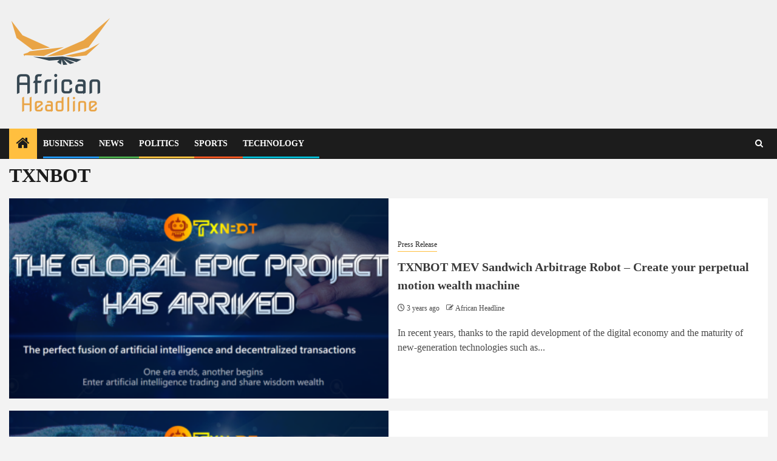

--- FILE ---
content_type: text/html; charset=UTF-8
request_url: https://www.africanheadline.com/tag/txnbot/
body_size: 11071
content:
<!doctype html><html lang="en-US"><head><script data-no-optimize="1">var litespeed_docref=sessionStorage.getItem("litespeed_docref");litespeed_docref&&(Object.defineProperty(document,"referrer",{get:function(){return litespeed_docref}}),sessionStorage.removeItem("litespeed_docref"));</script> <meta charset="UTF-8"><meta name="viewport" content="width=device-width, initial-scale=1"><link rel="profile" href="https://gmpg.org/xfn/11"><title>TXNBOT &#8211; African Headline</title><meta name='robots' content='max-image-preview:large' /><style>img:is([sizes="auto" i], [sizes^="auto," i]) { contain-intrinsic-size: 3000px 1500px }</style><link rel='dns-prefetch' href='//fonts.googleapis.com' /><link rel="alternate" type="application/rss+xml" title="African Headline &raquo; Feed" href="https://www.africanheadline.com/feed/" /><link rel="alternate" type="application/rss+xml" title="African Headline &raquo; TXNBOT Tag Feed" href="https://www.africanheadline.com/tag/txnbot/feed/" /><link data-optimized="2" rel="stylesheet" href="https://www.africanheadline.com/wp-content/litespeed/css/1ee4af76678114dcdc9d47a37227b504.css?ver=ea788" /><style id='wp-block-library-theme-inline-css' type='text/css'>.wp-block-audio :where(figcaption){color:#555;font-size:13px;text-align:center}.is-dark-theme .wp-block-audio :where(figcaption){color:#ffffffa6}.wp-block-audio{margin:0 0 1em}.wp-block-code{border:1px solid #ccc;border-radius:4px;font-family:Menlo,Consolas,monaco,monospace;padding:.8em 1em}.wp-block-embed :where(figcaption){color:#555;font-size:13px;text-align:center}.is-dark-theme .wp-block-embed :where(figcaption){color:#ffffffa6}.wp-block-embed{margin:0 0 1em}.blocks-gallery-caption{color:#555;font-size:13px;text-align:center}.is-dark-theme .blocks-gallery-caption{color:#ffffffa6}:root :where(.wp-block-image figcaption){color:#555;font-size:13px;text-align:center}.is-dark-theme :root :where(.wp-block-image figcaption){color:#ffffffa6}.wp-block-image{margin:0 0 1em}.wp-block-pullquote{border-bottom:4px solid;border-top:4px solid;color:currentColor;margin-bottom:1.75em}.wp-block-pullquote cite,.wp-block-pullquote footer,.wp-block-pullquote__citation{color:currentColor;font-size:.8125em;font-style:normal;text-transform:uppercase}.wp-block-quote{border-left:.25em solid;margin:0 0 1.75em;padding-left:1em}.wp-block-quote cite,.wp-block-quote footer{color:currentColor;font-size:.8125em;font-style:normal;position:relative}.wp-block-quote:where(.has-text-align-right){border-left:none;border-right:.25em solid;padding-left:0;padding-right:1em}.wp-block-quote:where(.has-text-align-center){border:none;padding-left:0}.wp-block-quote.is-large,.wp-block-quote.is-style-large,.wp-block-quote:where(.is-style-plain){border:none}.wp-block-search .wp-block-search__label{font-weight:700}.wp-block-search__button{border:1px solid #ccc;padding:.375em .625em}:where(.wp-block-group.has-background){padding:1.25em 2.375em}.wp-block-separator.has-css-opacity{opacity:.4}.wp-block-separator{border:none;border-bottom:2px solid;margin-left:auto;margin-right:auto}.wp-block-separator.has-alpha-channel-opacity{opacity:1}.wp-block-separator:not(.is-style-wide):not(.is-style-dots){width:100px}.wp-block-separator.has-background:not(.is-style-dots){border-bottom:none;height:1px}.wp-block-separator.has-background:not(.is-style-wide):not(.is-style-dots){height:2px}.wp-block-table{margin:0 0 1em}.wp-block-table td,.wp-block-table th{word-break:normal}.wp-block-table :where(figcaption){color:#555;font-size:13px;text-align:center}.is-dark-theme .wp-block-table :where(figcaption){color:#ffffffa6}.wp-block-video :where(figcaption){color:#555;font-size:13px;text-align:center}.is-dark-theme .wp-block-video :where(figcaption){color:#ffffffa6}.wp-block-video{margin:0 0 1em}:root :where(.wp-block-template-part.has-background){margin-bottom:0;margin-top:0;padding:1.25em 2.375em}</style><style id='global-styles-inline-css' type='text/css'>:root{--wp--preset--aspect-ratio--square: 1;--wp--preset--aspect-ratio--4-3: 4/3;--wp--preset--aspect-ratio--3-4: 3/4;--wp--preset--aspect-ratio--3-2: 3/2;--wp--preset--aspect-ratio--2-3: 2/3;--wp--preset--aspect-ratio--16-9: 16/9;--wp--preset--aspect-ratio--9-16: 9/16;--wp--preset--color--black: #000000;--wp--preset--color--cyan-bluish-gray: #abb8c3;--wp--preset--color--white: #ffffff;--wp--preset--color--pale-pink: #f78da7;--wp--preset--color--vivid-red: #cf2e2e;--wp--preset--color--luminous-vivid-orange: #ff6900;--wp--preset--color--luminous-vivid-amber: #fcb900;--wp--preset--color--light-green-cyan: #7bdcb5;--wp--preset--color--vivid-green-cyan: #00d084;--wp--preset--color--pale-cyan-blue: #8ed1fc;--wp--preset--color--vivid-cyan-blue: #0693e3;--wp--preset--color--vivid-purple: #9b51e0;--wp--preset--gradient--vivid-cyan-blue-to-vivid-purple: linear-gradient(135deg,rgba(6,147,227,1) 0%,rgb(155,81,224) 100%);--wp--preset--gradient--light-green-cyan-to-vivid-green-cyan: linear-gradient(135deg,rgb(122,220,180) 0%,rgb(0,208,130) 100%);--wp--preset--gradient--luminous-vivid-amber-to-luminous-vivid-orange: linear-gradient(135deg,rgba(252,185,0,1) 0%,rgba(255,105,0,1) 100%);--wp--preset--gradient--luminous-vivid-orange-to-vivid-red: linear-gradient(135deg,rgba(255,105,0,1) 0%,rgb(207,46,46) 100%);--wp--preset--gradient--very-light-gray-to-cyan-bluish-gray: linear-gradient(135deg,rgb(238,238,238) 0%,rgb(169,184,195) 100%);--wp--preset--gradient--cool-to-warm-spectrum: linear-gradient(135deg,rgb(74,234,220) 0%,rgb(151,120,209) 20%,rgb(207,42,186) 40%,rgb(238,44,130) 60%,rgb(251,105,98) 80%,rgb(254,248,76) 100%);--wp--preset--gradient--blush-light-purple: linear-gradient(135deg,rgb(255,206,236) 0%,rgb(152,150,240) 100%);--wp--preset--gradient--blush-bordeaux: linear-gradient(135deg,rgb(254,205,165) 0%,rgb(254,45,45) 50%,rgb(107,0,62) 100%);--wp--preset--gradient--luminous-dusk: linear-gradient(135deg,rgb(255,203,112) 0%,rgb(199,81,192) 50%,rgb(65,88,208) 100%);--wp--preset--gradient--pale-ocean: linear-gradient(135deg,rgb(255,245,203) 0%,rgb(182,227,212) 50%,rgb(51,167,181) 100%);--wp--preset--gradient--electric-grass: linear-gradient(135deg,rgb(202,248,128) 0%,rgb(113,206,126) 100%);--wp--preset--gradient--midnight: linear-gradient(135deg,rgb(2,3,129) 0%,rgb(40,116,252) 100%);--wp--preset--font-size--small: 13px;--wp--preset--font-size--medium: 20px;--wp--preset--font-size--large: 36px;--wp--preset--font-size--x-large: 42px;--wp--preset--spacing--20: 0.44rem;--wp--preset--spacing--30: 0.67rem;--wp--preset--spacing--40: 1rem;--wp--preset--spacing--50: 1.5rem;--wp--preset--spacing--60: 2.25rem;--wp--preset--spacing--70: 3.38rem;--wp--preset--spacing--80: 5.06rem;--wp--preset--shadow--natural: 6px 6px 9px rgba(0, 0, 0, 0.2);--wp--preset--shadow--deep: 12px 12px 50px rgba(0, 0, 0, 0.4);--wp--preset--shadow--sharp: 6px 6px 0px rgba(0, 0, 0, 0.2);--wp--preset--shadow--outlined: 6px 6px 0px -3px rgba(255, 255, 255, 1), 6px 6px rgba(0, 0, 0, 1);--wp--preset--shadow--crisp: 6px 6px 0px rgba(0, 0, 0, 1);}:root { --wp--style--global--content-size: 850px;--wp--style--global--wide-size: 1270px; }:where(body) { margin: 0; }.wp-site-blocks > .alignleft { float: left; margin-right: 2em; }.wp-site-blocks > .alignright { float: right; margin-left: 2em; }.wp-site-blocks > .aligncenter { justify-content: center; margin-left: auto; margin-right: auto; }:where(.wp-site-blocks) > * { margin-block-start: 24px; margin-block-end: 0; }:where(.wp-site-blocks) > :first-child { margin-block-start: 0; }:where(.wp-site-blocks) > :last-child { margin-block-end: 0; }:root { --wp--style--block-gap: 24px; }:root :where(.is-layout-flow) > :first-child{margin-block-start: 0;}:root :where(.is-layout-flow) > :last-child{margin-block-end: 0;}:root :where(.is-layout-flow) > *{margin-block-start: 24px;margin-block-end: 0;}:root :where(.is-layout-constrained) > :first-child{margin-block-start: 0;}:root :where(.is-layout-constrained) > :last-child{margin-block-end: 0;}:root :where(.is-layout-constrained) > *{margin-block-start: 24px;margin-block-end: 0;}:root :where(.is-layout-flex){gap: 24px;}:root :where(.is-layout-grid){gap: 24px;}.is-layout-flow > .alignleft{float: left;margin-inline-start: 0;margin-inline-end: 2em;}.is-layout-flow > .alignright{float: right;margin-inline-start: 2em;margin-inline-end: 0;}.is-layout-flow > .aligncenter{margin-left: auto !important;margin-right: auto !important;}.is-layout-constrained > .alignleft{float: left;margin-inline-start: 0;margin-inline-end: 2em;}.is-layout-constrained > .alignright{float: right;margin-inline-start: 2em;margin-inline-end: 0;}.is-layout-constrained > .aligncenter{margin-left: auto !important;margin-right: auto !important;}.is-layout-constrained > :where(:not(.alignleft):not(.alignright):not(.alignfull)){max-width: var(--wp--style--global--content-size);margin-left: auto !important;margin-right: auto !important;}.is-layout-constrained > .alignwide{max-width: var(--wp--style--global--wide-size);}body .is-layout-flex{display: flex;}.is-layout-flex{flex-wrap: wrap;align-items: center;}.is-layout-flex > :is(*, div){margin: 0;}body .is-layout-grid{display: grid;}.is-layout-grid > :is(*, div){margin: 0;}body{padding-top: 0px;padding-right: 0px;padding-bottom: 0px;padding-left: 0px;}a:where(:not(.wp-element-button)){text-decoration: none;}:root :where(.wp-element-button, .wp-block-button__link){background-color: #32373c;border-width: 0;color: #fff;font-family: inherit;font-size: inherit;line-height: inherit;padding: calc(0.667em + 2px) calc(1.333em + 2px);text-decoration: none;}.has-black-color{color: var(--wp--preset--color--black) !important;}.has-cyan-bluish-gray-color{color: var(--wp--preset--color--cyan-bluish-gray) !important;}.has-white-color{color: var(--wp--preset--color--white) !important;}.has-pale-pink-color{color: var(--wp--preset--color--pale-pink) !important;}.has-vivid-red-color{color: var(--wp--preset--color--vivid-red) !important;}.has-luminous-vivid-orange-color{color: var(--wp--preset--color--luminous-vivid-orange) !important;}.has-luminous-vivid-amber-color{color: var(--wp--preset--color--luminous-vivid-amber) !important;}.has-light-green-cyan-color{color: var(--wp--preset--color--light-green-cyan) !important;}.has-vivid-green-cyan-color{color: var(--wp--preset--color--vivid-green-cyan) !important;}.has-pale-cyan-blue-color{color: var(--wp--preset--color--pale-cyan-blue) !important;}.has-vivid-cyan-blue-color{color: var(--wp--preset--color--vivid-cyan-blue) !important;}.has-vivid-purple-color{color: var(--wp--preset--color--vivid-purple) !important;}.has-black-background-color{background-color: var(--wp--preset--color--black) !important;}.has-cyan-bluish-gray-background-color{background-color: var(--wp--preset--color--cyan-bluish-gray) !important;}.has-white-background-color{background-color: var(--wp--preset--color--white) !important;}.has-pale-pink-background-color{background-color: var(--wp--preset--color--pale-pink) !important;}.has-vivid-red-background-color{background-color: var(--wp--preset--color--vivid-red) !important;}.has-luminous-vivid-orange-background-color{background-color: var(--wp--preset--color--luminous-vivid-orange) !important;}.has-luminous-vivid-amber-background-color{background-color: var(--wp--preset--color--luminous-vivid-amber) !important;}.has-light-green-cyan-background-color{background-color: var(--wp--preset--color--light-green-cyan) !important;}.has-vivid-green-cyan-background-color{background-color: var(--wp--preset--color--vivid-green-cyan) !important;}.has-pale-cyan-blue-background-color{background-color: var(--wp--preset--color--pale-cyan-blue) !important;}.has-vivid-cyan-blue-background-color{background-color: var(--wp--preset--color--vivid-cyan-blue) !important;}.has-vivid-purple-background-color{background-color: var(--wp--preset--color--vivid-purple) !important;}.has-black-border-color{border-color: var(--wp--preset--color--black) !important;}.has-cyan-bluish-gray-border-color{border-color: var(--wp--preset--color--cyan-bluish-gray) !important;}.has-white-border-color{border-color: var(--wp--preset--color--white) !important;}.has-pale-pink-border-color{border-color: var(--wp--preset--color--pale-pink) !important;}.has-vivid-red-border-color{border-color: var(--wp--preset--color--vivid-red) !important;}.has-luminous-vivid-orange-border-color{border-color: var(--wp--preset--color--luminous-vivid-orange) !important;}.has-luminous-vivid-amber-border-color{border-color: var(--wp--preset--color--luminous-vivid-amber) !important;}.has-light-green-cyan-border-color{border-color: var(--wp--preset--color--light-green-cyan) !important;}.has-vivid-green-cyan-border-color{border-color: var(--wp--preset--color--vivid-green-cyan) !important;}.has-pale-cyan-blue-border-color{border-color: var(--wp--preset--color--pale-cyan-blue) !important;}.has-vivid-cyan-blue-border-color{border-color: var(--wp--preset--color--vivid-cyan-blue) !important;}.has-vivid-purple-border-color{border-color: var(--wp--preset--color--vivid-purple) !important;}.has-vivid-cyan-blue-to-vivid-purple-gradient-background{background: var(--wp--preset--gradient--vivid-cyan-blue-to-vivid-purple) !important;}.has-light-green-cyan-to-vivid-green-cyan-gradient-background{background: var(--wp--preset--gradient--light-green-cyan-to-vivid-green-cyan) !important;}.has-luminous-vivid-amber-to-luminous-vivid-orange-gradient-background{background: var(--wp--preset--gradient--luminous-vivid-amber-to-luminous-vivid-orange) !important;}.has-luminous-vivid-orange-to-vivid-red-gradient-background{background: var(--wp--preset--gradient--luminous-vivid-orange-to-vivid-red) !important;}.has-very-light-gray-to-cyan-bluish-gray-gradient-background{background: var(--wp--preset--gradient--very-light-gray-to-cyan-bluish-gray) !important;}.has-cool-to-warm-spectrum-gradient-background{background: var(--wp--preset--gradient--cool-to-warm-spectrum) !important;}.has-blush-light-purple-gradient-background{background: var(--wp--preset--gradient--blush-light-purple) !important;}.has-blush-bordeaux-gradient-background{background: var(--wp--preset--gradient--blush-bordeaux) !important;}.has-luminous-dusk-gradient-background{background: var(--wp--preset--gradient--luminous-dusk) !important;}.has-pale-ocean-gradient-background{background: var(--wp--preset--gradient--pale-ocean) !important;}.has-electric-grass-gradient-background{background: var(--wp--preset--gradient--electric-grass) !important;}.has-midnight-gradient-background{background: var(--wp--preset--gradient--midnight) !important;}.has-small-font-size{font-size: var(--wp--preset--font-size--small) !important;}.has-medium-font-size{font-size: var(--wp--preset--font-size--medium) !important;}.has-large-font-size{font-size: var(--wp--preset--font-size--large) !important;}.has-x-large-font-size{font-size: var(--wp--preset--font-size--x-large) !important;}
:root :where(.wp-block-pullquote){font-size: 1.5em;line-height: 1.6;}</style><style id='newsphere-style-inline-css' type='text/css'>body.aft-default-mode .newsphere-pagination span.load-btn,
        body.aft-default-mode blockquote:before,
        body.aft-default-mode.single-post:not(.aft-single-full-header) .entry-header span.min-read-post-format .af-post-format i,
        body.aft-default-mode .main-navigation ul.children li a, 
        body.aft-default-mode .main-navigation ul .sub-menu li a,
        body.aft-default-mode .read-details .entry-meta span a,
        body.aft-default-mode .read-details .entry-meta span,
        body.aft-default-mode h4.af-author-display-name,
        body.aft-default-mode #wp-calendar caption,
        body.aft-default-mode ul.trail-items li a,
        body.aft-default-mode {
        color: #4a4a4a;
        }

        body.aft-default-mode.single-post:not(.aft-single-full-header) .entry-header span.min-read-post-format .af-post-format i:after{
        border-color: #4a4a4a;
        }

          

            .woocommerce #respond input#submit.disabled, 
        .woocommerce #respond input#submit:disabled, 
        .woocommerce #respond input#submit:disabled[disabled], 
        .woocommerce a.button.disabled, 
        .woocommerce a.button:disabled, 
        .woocommerce a.button:disabled[disabled], 
        .woocommerce button.button.disabled, 
        .woocommerce button.button:disabled, 
        .woocommerce button.button:disabled[disabled], 
        .woocommerce input.button.disabled, 
        .woocommerce input.button:disabled, 
        .woocommerce input.button:disabled[disabled],
        .woocommerce #respond input#submit, 
        .woocommerce a.button, 
        .woocommerce button.button, 
        .woocommerce input.button,
        .woocommerce #respond input#submit.alt, 
        .woocommerce a.button.alt, 
        .woocommerce button.button.alt, 
        .woocommerce input.button.alt,
        .woocommerce-account .addresses .title .edit,
        .woocommerce a.button:hover,
        .woocommerce button.button:hover,
        .woocommerce input.button:hover,
        .woocommerce-page #content input.button:hover,
        .woocommerce-page #respond input#submit:hover,
        .woocommerce-page a.button:hover,
        .woocommerce #respond input#submit.alt:hover, 
        .woocommerce a.button.alt:hover, 
        .woocommerce button.button.alt:hover, 
        .woocommerce input.button.alt:hover,
        :root .wc-block-cart :where(.wp-element-button, .wp-block-button__link),
        :root .wc-block-featured-product__link :where(.wp-element-button, .wp-block-button__link),
        :root .wc-block-featured-category__link :where(.wp-element-button, .wp-block-button__link),
        hustle-button,
        button.wc-block-mini-cart__button,
        .wc-block-checkout .wp-block-button__link,
        .wp-block-button.wc-block-components-product-button .wp-block-button__link,
        .wc-block-grid__product-add-to-cart.wp-block-button .wp-block-button__link,
        body .wc-block-components-button,
        .wc-block-grid .wp-block-button__link,
        .woocommerce-notices-wrapper .button,
        body .woocommerce-notices-wrapper .button:hover,
        body.woocommerce .single_add_to_cart_button.button:hover,
        body.woocommerce a.button.add_to_cart_button:hover,
        .wp-block-search__button,
        body.aft-dark-mode .is-style-fill a.wp-block-button__link:not(.has-text-color), 
        body.aft-default-mode .is-style-fill a.wp-block-button__link:not(.has-text-color),
        body .wp-block-search__label::after, 
        body .wp-block-group .wp-block-heading::after,
        body .inner-suscribe input[type=submit],
        body button,
        body input[type="button"],
        body input[type="reset"],
        body input[type="submit"],
        body #scroll-up,
        body .newsphere-pagination .nav-links .page-numbers.current,
        body .trending-posts-vertical .trending-no,
        body .aft-trending-latest-popular .nav-tabs>li>a:focus-within,
        body .aft-main-banner-section .aft-trending-latest-popular .nav-tabs>li a.active,
        body .aft-main-banner-section .aft-trending-latest-popular .nav-tabs>li a:hover,
        body .aft-main-banner-wrapper span.trending-no,
        body .read-img .min-read-post-comment,
        body .aft-home-icon {
        background-color: #ffbf3f;
        }

        body .read-img .min-read-post-comment:after{
        border-top-color: #ffbf3f;
        }
        body.aft-dark-mode .is-style-outline a.wp-block-button__link:not(.has-text-color), 
        body.aft-default-mode .is-style-outline a.wp-block-button__link:not(.has-text-color),
        body #wp-calendar tbody td a,
        body #wp-calendar tbody td#today,
        body  .sticky .read-title h3 a:before {
        color: #ffbf3f;
        }
        
        body .newsphere_tabbed_posts_widget .nav-tabs > li > a:hover,
        body .newsphere_tabbed_posts_widget .nav-tabs > li > a,
        body .related-title,
        body .widget-title span, body .header-after1 span{
        border-bottom-color: #ffbf3f;
        }
        body.aft-dark-mode .is-style-outline a.wp-block-button__link:not(.has-text-color), 
        body.aft-default-mode .is-style-outline a.wp-block-button__link:not(.has-text-color),
        body .newsphere-pagination .nav-links .page-numbers.current,
        body .af-sp-wave:before, body .af-sp-wave:after ,
        body .af-video-slider .swiper-slide.selected{
        border-color: #ffbf3f;
        }
      

            .woocommerce #respond input#submit.disabled, 
        .woocommerce #respond input#submit:disabled, 
        .woocommerce #respond input#submit:disabled[disabled], 
        .woocommerce a.button.disabled, 
        .woocommerce a.button:disabled, 
        .woocommerce a.button:disabled[disabled], 
        .woocommerce button.button.disabled, 
        .woocommerce button.button:disabled, 
        .woocommerce button.button:disabled[disabled], 
        .woocommerce input.button.disabled, 
        .woocommerce input.button:disabled, 
        .woocommerce input.button:disabled[disabled],
        .woocommerce #respond input#submit, 
        .woocommerce a.button, 
        .woocommerce button.button, 
        .woocommerce input.button,
        .woocommerce #respond input#submit.alt, 
        .woocommerce a.button.alt, 
        .woocommerce button.button.alt, 
        .woocommerce input.button.alt,
        .woocommerce-account .addresses .title .edit,
        .woocommerce a.button:hover,
        .woocommerce button.button:hover,
        .woocommerce input.button:hover,
        .woocommerce-page #content input.button:hover,
        .woocommerce-page #respond input#submit:hover,
        .woocommerce-page a.button:hover,
        .woocommerce #respond input#submit.alt:hover, 
        .woocommerce a.button.alt:hover, 
        .woocommerce button.button.alt:hover, 
        .woocommerce input.button.alt:hover,
        :root .wc-block-cart :where(.wp-element-button, .wp-block-button__link),
        :root .wc-block-featured-product__link :where(.wp-element-button, .wp-block-button__link),
        :root .wc-block-featured-category__link :where(.wp-element-button, .wp-block-button__link),
        hustle-button,
        button.wc-block-mini-cart__button,
        .wc-block-checkout .wp-block-button__link,
        .wp-block-button.wc-block-components-product-button .wp-block-button__link,
        .wc-block-grid__product-add-to-cart.wp-block-button .wp-block-button__link,
        body .wc-block-components-button,
        .wc-block-grid .wp-block-button__link,
        .woocommerce-notices-wrapper .button,
        body .woocommerce-notices-wrapper .button:hover,
        body.woocommerce .single_add_to_cart_button.button:hover,
        body.woocommerce a.button.add_to_cart_button:hover,
        body button,
        body input[type="button"],
        body input[type="reset"],
        body input[type="submit"],
        body .inner-suscribe input[type=submit],
        body #scroll-up,
        .wp-block-search__button,
        body.aft-dark-mode .is-style-fill a.wp-block-button__link:not(.has-text-color), 
        body.aft-default-mode .is-style-fill a.wp-block-button__link:not(.has-text-color),
        body .newsphere-pagination .nav-links .page-numbers.current,
        body .aft-main-banner-section .aft-trending-latest-popular .nav-tabs>li>a.active:hover, 
        body .aft-main-banner-section .aft-trending-latest-popular .nav-tabs>li>a:hover, 
        body .aft-main-banner-section .aft-trending-latest-popular .nav-tabs>li>a.active,
        body .read-img .min-read-post-comment a,
        body .aft-home-icon a,
        body .wp-block-search__button.has-icon .search-icon,
        body .aft-main-banner-wrapper span.trending-no,
        body .trending-posts-vertical .trending-no{
        color: #1c1c1c;
        }
    
            body.aft-default-mode .header-style1:not(.header-layout-2) .top-header {
        background-color: #1c1c1c;
        }
      
            body.aft-default-mode .header-style1:not(.header-layout-2) .top-header .date-bar-left{
        color: #ffffff;
        }
        body.aft-default-mode .header-style1:not(.header-layout-2) .top-header .offcanvas-menu span{
        background-color: #ffffff;
        }
        body.aft-default-mode .header-style1:not(.header-layout-2) .top-header .offcanvas:hover .offcanvas-menu span.mbtn-bot,
        body.aft-default-mode .header-style1:not(.header-layout-2) .top-header .offcanvas:hover .offcanvas-menu span.mbtn-top,
        body.aft-default-mode .header-style1:not(.header-layout-2) .top-header .offcanvas-menu span.mbtn-top ,
        body.aft-default-mode .header-style1:not(.header-layout-2) .top-header .offcanvas-menu span.mbtn-bot{
        border-color: #ffffff;
        }
      

            body.aft-default-mode .wp-block-comment-content a,
        body.aft-default-mode .logged-in-as a,
        body.aft-default-mode .comment-content a,
        body.aft-default-mode .post-excerpt a,
        body.aft-default-mode .widget_text a,
        body.aft-default-mode footer .widget_text a,
        body.aft-default-mode #sidr .widget_text a,
        body.aft-default-mode .author-links a,
        .aft-default-mode .entry-content > [class*="wp-block-"] a:not(.has-text-color):not[class*="wc-block"],
        body.aft-default-mode .entry-content > ul a,
        body.aft-default-mode .entry-content > ol a,
        body.aft-default-mode .entry-content > p a {
        color: #1e70cd;
        }
       

            body.aft-default-mode .main-navigation ul li a,
        body.aft-default-mode .search-icon:visited, 
        body.aft-default-mode .search-icon:hover, 
        body.aft-default-mode .search-icon:focus, 
        body.aft-default-mode .search-icon:active,
        body.aft-default-mode .search-icon{ 
        color: #ffffff;
        }
        body.aft-default-mode .ham:before, 
        body.aft-default-mode .ham:after,
        body.aft-default-mode .ham{
        background-color: #ffffff;
        }

        
        

            body.aft-default-mode .bottom-bar {
        background-color: #1c1c1c;
        }
         


            body .main-navigation .menu-description {
        background-color: #ffbf3f;
        }
        body .main-navigation .menu-description:after{
        border-top-color: #ffbf3f;
        }
     
    
            body .main-navigation .menu-description {
        color: #1c1c1c;

        }

        

            body.aft-default-mode.single-post.aft-single-full-header header.entry-header.pos-rel.aft-no-featured-image ,
        body.aft-default-mode .aft-blocks.banner-carousel-1-wrap {
        background-color: #1c1c1c;

        }

    


            
        body.aft-default-mode .aft-main-banner-section .aft-trending-latest-popular .nav-tabs li,
        body.aft-default-mode.aft-dark-mode .aft-main-banner-section .read-single.color-pad,
        body.aft-default-mode .aft-main-banner-section .read-single.color-pad {
        background-color: #212121;
        }

        body.aft-default-mode.aft-transparent-main-banner-box .aft-main-banner-section .aft-trending-latest-popular li.af-double-column.list-style:before,
        body.aft-default-mode.aft-transparent-main-banner-box .aft-main-banner-section .read-single.color-pad:before {
            background-color: #212121;
        }

    
            

        
        body.aft-default-mode.aft-dark-mode .aft-main-banner-section .color-pad,
        body.aft-default-mode.aft-dark-mode .aft-main-banner-section .color-pad .entry-meta span a,
        body.aft-default-mode.aft-dark-mode .aft-main-banner-section .color-pad .entry-meta span,
        body.aft-default-mode.aft-dark-mode .aft-main-banner-section .color-pad .read-title h3 a,
        body.aft-default-mode .aft-main-banner-section .color-pad,
        body.aft-default-mode .aft-main-banner-section .color-pad .entry-meta span a,
        body.aft-default-mode .aft-main-banner-section .color-pad .entry-meta span,
        body.aft-default-mode .aft-main-banner-section .color-pad .read-title h3 a{

        color: #ffffff;

        }

    
            body.aft-default-mode .page-title,
        body.aft-default-mode .newsphere_tabbed_posts_widget .nav-tabs > li > a,
        body.aft-default-mode h1.entry-title,
        body.aft-default-mode .wp-block-search__label, 
        body.aft-default-mode .wp-block-group .wp-block-heading, 

        body.aft-default-mode .widget-title,body.aft-default-mode  .header-after1 {
        color: #1c1c1c;
        }
    
            body.aft-default-mode .read-title h3 a {
        color: #3a3a3a;
        }
    
            body.aft-default-mode.single-post.aft-single-full-header .entry-header .read-details, body.aft-default-mode.single-post.aft-single-full-header .entry-header .entry-meta span a, body.aft-default-mode.single-post.aft-single-full-header .entry-header .entry-meta span, body.aft-default-mode.single-post.aft-single-full-header .entry-header .read-details .entry-title,
        body.aft-default-mode.single-post.aft-single-full-header .entry-header .cat-links li a, body.aft-default-mode.single-post.aft-single-full-header .entry-header .entry-meta span a, body.aft-default-mode.single-post.aft-single-full-header .entry-header .entry-meta span, body.aft-default-mode.single-post.aft-single-full-header .entry-header .read-details .entry-title,
        body.aft-default-mode .af-main-banner-image-active .main-banner-widget-section .header-after1 span,
        body.aft-default-mode .site-footer .color-pad .big-grid .read-title h3 a ,
        body.aft-default-mode .big-grid .read-details .entry-meta span, 
        body.aft-default-mode .big-grid .read-details .entry-meta span a, 
        body.aft-default-mode .big-grid .read-title h3 a {
        color: #ffffff;
        }
    
            body.aft-default-mode.single-post.aft-single-full-header .entry-header span.min-read-post-format .af-post-format i,
        body.aft-default-mode .af-bg-play i,
        body.aft-default-mode .af-post-format i {
        color: #ffffff;
        }
        body.aft-default-mode.single-post.aft-single-full-header .entry-header span.min-read-post-format .af-post-format i:after,
        body.aft-default-mode .af-bg-play i:after,
        body.aft-default-mode .af-post-format i:after{
        border-color: #ffffff;
        }
    
            body.aft-default-mode .af-single-article .read-details .entry-header-details,
        body.aft-default-mode blockquote:before,
        body.aft-default-mode .sidr, 
        body.aft-default-mode #comments.comments-area, 
        body.aft-default-mode .read-single .color-pad, 
        body.aft-default-mode.single-content-mode-boxed article.af-single-article, 
        body.aft-default-mode #secondary .widget-area.color-pad .widget, 
        body.aft-default-mode .read-single.color-pad {
        background-color: #ffffff;
        }
     

            body.aft-default-mode .mailchimp-block .block-title{
        color: #ffffff;
        }
     

            body.aft-default-mode .mailchimp-block{
        background-color: #1f2125;
        }
     

            body.aft-default-mode footer.site-footer{
        background-color: #1f2125;
        }
     

            body.aft-default-mode .site-footer .wp-block-group .wp-block-latest-posts.wp-block-latest-posts__list li a,
        body.aft-default-mode .site-footer .wp-block-search__label,
        body.aft-default-mode .site-footer .wp-block-group .wp-block-heading,
        body.aft-default-mode .site-footer h4.af-author-display-name,
        body.aft-default-mode .site-footer .newsphere_tabbed_posts_widget .nav-tabs > li > a,
        body.aft-default-mode .site-footer .color-pad .entry-meta span a,
        body.aft-default-mode .site-footer .color-pad .entry-meta span,
        body.aft-default-mode .site-footer .color-pad .read-title h3 a,
        body.aft-default-mode .site-footer #wp-calendar caption,
        body.aft-default-mode .site-footer .header-after1 span,
        body.aft-default-mode .site-footer .widget-title span, 
        body.aft-default-mode .site-footer .widget ul li,
        body.aft-default-mode .site-footer .color-pad ,
        body.aft-default-mode .site-footer a,
        body.aft-default-mode .site-footer ,
        body.aft-default-mode footer.site-footer{
        color: #ffffff;
        }
     

            body.aft-default-mode .site-info{
        background-color: #000000;
        }
     

            body.aft-default-mode .site-info .color-pad a,
        body.aft-default-mode .site-info .color-pad{
        color: #ffffff;
        }
     

            body.aft-default-mode a.newsphere-categories.category-color-1 {
        border-color: #ffbf3f;
        }
        body.aft-default-mode .site-footer a.newsphere-categories.category-color-1 ,
        body.aft-default-mode .aft-main-banner-section .color-pad .cat-links li a.newsphere-categories.category-color-1,
        body.aft-default-mode .main-banner-widget-section .color-pad .cat-links li a.newsphere-categories.category-color-1{
        color: #ffbf3f;
        }
                body.aft-default-mode a.newsphere-categories.category-color-2 {
        border-color: #ff5722;
        }
        body.aft-default-mode .site-footer a.newsphere-categories.category-color-2 ,
        body.aft-default-mode .aft-main-banner-section .color-pad .cat-links li a.newsphere-categories.category-color-2,
        body.aft-default-mode .main-banner-widget-section .color-pad .cat-links li a.newsphere-categories.category-color-2{
        color: #ff5722;
        }
                body.aft-default-mode a.newsphere-categories.category-color-3 {
        border-color: #2196F3;
        }
        body.aft-default-mode .site-footer a.newsphere-categories.category-color-3 ,
        body.aft-default-mode .aft-main-banner-section .color-pad .cat-links li a.newsphere-categories.category-color-3,
        body.aft-default-mode .main-banner-widget-section .color-pad .cat-links li a.newsphere-categories.category-color-3{
        color: #2196F3;
        }
                body.aft-default-mode a.newsphere-categories.category-color-4 {
        border-color: #d327f1;
        }
        body.aft-default-mode .site-footer a.newsphere-categories.category-color-4 ,
        body.aft-default-mode .aft-main-banner-section .color-pad .cat-links li a.newsphere-categories.category-color-4,
        body.aft-default-mode .main-banner-widget-section .color-pad .cat-links li a.newsphere-categories.category-color-4{
        color: #d327f1;
        }
                body.aft-default-mode a.newsphere-categories.category-color-5 {
        border-color: #4caf50;
        }
        body.aft-default-mode .site-footer a.newsphere-categories.category-color-5 ,
        body.aft-default-mode .aft-main-banner-section .color-pad .cat-links li a.newsphere-categories.category-color-5,
        body.aft-default-mode .main-banner-widget-section .color-pad .cat-links li a.newsphere-categories.category-color-5{
        color: #4caf50;
        }
                body.aft-default-mode a.newsphere-categories.category-color-6 {
        border-color: #8bc34a;
        }
        body.aft-default-mode .site-footer a.newsphere-categories.category-color-6 ,
        body.aft-default-mode .aft-main-banner-section .color-pad .cat-links li a.newsphere-categories.category-color-6,
        body.aft-default-mode .main-banner-widget-section .color-pad .cat-links li a.newsphere-categories.category-color-6{
        color: #8bc34a;
        }
                body.aft-default-mode a.newsphere-categories.category-color-7 {
        border-color: #00BCD4;
        }
        body.aft-default-mode .site-footer a.newsphere-categories.category-color-7 ,
        body.aft-default-mode .aft-main-banner-section .color-pad .cat-links li a.newsphere-categories.category-color-7,
        body.aft-default-mode .main-banner-widget-section .color-pad .cat-links li a.newsphere-categories.category-color-7{
        color: #00BCD4;
        }
    
            body,
        button,
        input,
        select,
        optgroup,
        textarea, p {
        font-family: Roboto;
        }
        
            .wp-block-search__label,
        .min-read,
        .nav-tabs>li,
        .main-navigation ul li a,
        .site-title, h1, h2, h3, h4, h5, h6 {
        font-family: Rubik;
        }
        

            .read-title h3 ,
        .small-gird-style .big-grid .read-title h3,
        .af-double-column.list-style .read-title h3 {
        font-size: 14px;
        }
        @media screen and (max-width: 480px){
            .small-gird-style .big-grid .read-title h3 {
                font-size: calc( 14px + 2px);
            }
        }
    
            .list-style .read-title h3,
        .aft-trending-latest-popular .small-gird-style .big-grid .read-title h3,
        .newsphere_posts_express_grid .big-grid.col-2 .read-title h3 ,
        .newsphere_posts_express_list .grid-part .read-title h3, 
        .af-double-column.list-style .aft-spotlight-posts-1 .read-title h3,
        .banner-carousel-1 .read-title h3 {
        font-size: 20px;
        }
        #sidr .banner-slider-2 .big-grid .read-title h3,
        #secondary .banner-slider-2 .big-grid .read-title h3,
        .site-footer .banner-slider-2 .big-grid .read-title h3{
            font-size: calc( 20px - 4px);
        }
    
            .big-grid .read-title h3 {
        font-size: 32px;
        }
        @media screen and (max-width: 480px){
            .big-grid .read-title h3 {
                font-size: 20px
            }
        }
    
            .wp-block-search__label,
        .wp-block-group .wp-block-heading,
        .related-title,
        .widget-title, .header-after1 {
        font-size: 22px;
        }
    
            body.single-post .entry-title {
        font-size: 32px;
        }
    
        
            body,
        .wp-block-latest-comments__comment,
        body.single-post .entry-title,
        .widget-title span, 
        .header-after1 span,
        .read-title h3 {
        line-height: 1.5;
        }
        .big-grid .read-title h3 {
            line-height: calc(1.5 - .2);
        }
       
    .elementor-default .elementor-section.elementor-section-boxed > .elementor-container,
    .elementor-default .elementor-section.elementor-section-full_width > .elementor-container,
    .elementor-page .elementor-section.elementor-section-boxed > .elementor-container,
    .elementor-page .elementor-section.elementor-section-full_width > .elementor-container,

    .elementor-template-full-width .elementor-section.elementor-section-boxed > .elementor-container,
    .elementor-template-canvas .elementor-section.elementor-section-full_width > .elementor-container,
    .elementor-template-canvas .elementor-section.elementor-section-boxed > .elementor-container{
        max-width: 1300px;
    }
    
    .elementor-default .elementor-section.elementor-section-boxed.elementor-section-stretched > .elementor-container,
    .elementor-default .elementor-section.elementor-section-full_width.elementor-section-stretched > .elementor-container,
    .elementor-page .elementor-section.elementor-section-boxed.elementor-section-stretched > .elementor-container,
    .elementor-page .elementor-section.elementor-section-full_width.elementor-section-stretched > .elementor-container,
    .container-wrapper .elementor {
        max-width: 100%;
    }

    .align-content-left .elementor-section-stretched,
    .align-content-right .elementor-section-stretched {
        max-width: 100%;
        left: 0 !important;
    }

    
       }</style> <script type="litespeed/javascript" data-src="https://www.africanheadline.com/wp-includes/js/jquery/jquery.min.js" id="jquery-core-js"></script> <link rel="https://api.w.org/" href="https://www.africanheadline.com/wp-json/" /><link rel="alternate" title="JSON" type="application/json" href="https://www.africanheadline.com/wp-json/wp/v2/tags/3807" /><link rel="EditURI" type="application/rsd+xml" title="RSD" href="https://www.africanheadline.com/xmlrpc.php?rsd" /><meta name="generator" content="WordPress 6.8.3" /><meta property="og:image" content="https://www.wdwire.com/wp-content/uploads/2023/07/image-20.png" /><meta name="twitter:card" content="summary_large_image" /><meta name="twitter:title" content="TXNBOT MEV Sandwich Arbitrage Robot – Create your perpetual motion wealth machine" /><meta name="twitter:description" content="" /><meta name="twitter:image" content="https://www.wdwire.com/wp-content/uploads/2023/07/image-20.png" />
<style type="text/css">.site-title,
            .site-description {
                position: absolute;
                clip: rect(1px, 1px, 1px, 1px);
                display: none;
            }</style><link rel="icon" href="https://www.africanheadline.com/wp-content/uploads/2021/04/cropped-15131a0dd6884416a07bc969711fb985-e1618769032633-32x32.png" sizes="32x32" /><link rel="icon" href="https://www.africanheadline.com/wp-content/uploads/2021/04/cropped-15131a0dd6884416a07bc969711fb985-e1618769032633-192x192.png" sizes="192x192" /><link rel="apple-touch-icon" href="https://www.africanheadline.com/wp-content/uploads/2021/04/cropped-15131a0dd6884416a07bc969711fb985-e1618769032633-180x180.png" /><meta name="msapplication-TileImage" content="https://www.africanheadline.com/wp-content/uploads/2021/04/cropped-15131a0dd6884416a07bc969711fb985-e1618769032633-270x270.png" /></head><body class="archive tag tag-txnbot tag-3807 wp-custom-logo wp-embed-responsive wp-theme-newsphere-pro hfeed aft-default-mode aft-sticky-sidebar aft-hide-date-author-in-list default-content-layout full-width-content"><div id="page" class="site">
<a class="skip-link screen-reader-text" href="#content">Skip to content</a><header id="masthead" class="header-style1 header-layout-1"><div class="main-header " data-background=""><div class="container-wrapper"><div class="af-container-row af-flex-container"><div class="col-3 float-l pad"><div class="logo-brand"><div class="site-branding">
<a href="https://www.africanheadline.com/" class="custom-logo-link" rel="home"><img width="168" height="162" src="https://www.africanheadline.com/wp-content/uploads/2021/04/15131a0dd6884416a07bc969711fb985-e1618769032633.png" class="custom-logo" alt="African Headline" decoding="async" srcset="https://www.africanheadline.com/wp-content/uploads/2021/04/15131a0dd6884416a07bc969711fb985-e1618769032633.png 168w, https://www.africanheadline.com/wp-content/uploads/2021/04/15131a0dd6884416a07bc969711fb985-e1618769032633-150x145.png 150w" sizes="(max-width: 168px) 100vw, 168px" /></a><p class="site-title font-family-1">
<a href="https://www.africanheadline.com/"
rel="home">African Headline</a></p><p class="site-description">All About African News</p></div></div></div><div class="col-66 float-l pad"></div></div></div></div><div class="header-menu-part"><div id="main-navigation-bar" class="bottom-bar"><div class="navigation-section-wrapper"><div class="container-wrapper"><div class="header-middle-part"><div class="navigation-container"><nav class="main-navigation clearfix">
<span class="aft-home-icon">
<a href="https://www.africanheadline.com" aria-label="Home">
<i class="fa fa-home" aria-hidden="true"></i>
</a>
</span><div class="aft-dynamic-navigation-elements">
<button class="toggle-menu" aria-controls="primary-menu" aria-expanded="false">
<span class="screen-reader-text">
Primary Menu                        </span>
<i class="ham"></i>
</button><div class="menu main-menu menu-desktop show-menu-border"><ul id="primary-menu" class="menu"><li id="menu-item-107" class="menu-item menu-item-type-taxonomy menu-item-object-category menu-item-107"><a href="https://www.africanheadline.com/category/business/">Business</a></li><li id="menu-item-108" class="menu-item menu-item-type-taxonomy menu-item-object-category menu-item-108"><a href="https://www.africanheadline.com/category/news/">News</a></li><li id="menu-item-109" class="menu-item menu-item-type-taxonomy menu-item-object-category menu-item-109"><a href="https://www.africanheadline.com/category/politics/">Politics</a></li><li id="menu-item-110" class="menu-item menu-item-type-taxonomy menu-item-object-category menu-item-110"><a href="https://www.africanheadline.com/category/sports/">Sports</a></li><li id="menu-item-111" class="menu-item menu-item-type-taxonomy menu-item-object-category menu-item-111"><a href="https://www.africanheadline.com/category/technology/">Technology</a></li></ul></div></div></nav></div></div><div class="header-right-part"><div class="af-search-wrap"><div class="search-overlay">
<a href="#" title="Search" class="search-icon">
<i class="fa fa-search"></i>
</a><div class="af-search-form"><form role="search" method="get" class="search-form" action="https://www.africanheadline.com/">
<label>
<span class="screen-reader-text">Search for:</span>
<input type="search" class="search-field" placeholder="Search &hellip;" value="" name="s" />
</label>
<input type="submit" class="search-submit" value="Search" /></form></div></div></div></div></div></div></div></div></header><div id="content" class="container-wrapper"><div id="primary" class="content-area"><main id="main" class="site-main"><header class="header-title-wrapper1"><h1 class="page-title">TXNBOT</h1></header><div class="af-container-row aft-archive-wrapper clearfix archive-layout-list"><article id="post-3385" class="latest-posts-list col-1 float-l pad archive-layout-list archive-image-left post-3385 post type-post status-publish format-standard has-post-thumbnail hentry category-press-release tag-arbitrage tag-create tag-machine tag-mev tag-motion tag-perpetual tag-robot tag-sandwich tag-txnbot tag-wealth" ><div class="archive-list-post list-style"><div class="read-single color-pad"><div class="read-img pos-rel col-2 float-l read-bg-img af-sec-list-img">
<a href="https://www.africanheadline.com/txnbot-mev-sandwich-arbitrage-robot-create-your-perpetual-motion-wealth-machine/" aria-label="TXNBOT MEV Sandwich Arbitrage Robot – Create your perpetual motion wealth machine">
<img post-id="3385" fifu-featured="1" width="768" src="https://www.wdwire.com/wp-content/uploads/2023/07/image-20.png" class="attachment-medium_large size-medium_large wp-post-image" alt="TXNBOT MEV Sandwich Arbitrage Robot – Create your perpetual motion wealth machine" title="TXNBOT MEV Sandwich Arbitrage Robot – Create your perpetual motion wealth machine" title="TXNBOT MEV Sandwich Arbitrage Robot – Create your perpetual motion wealth machine" decoding="async" />      </a>
<span class="min-read-post-format">
</span></div><div class="read-details col-2 float-l pad af-sec-list-txt color-tp-pad"><div class="read-categories"><ul class="cat-links"><li class="meta-category">
<a class="newsphere-categories category-color-1" href="https://www.africanheadline.com/category/press-release/" alt="View all posts in Press Release">
Press Release
</a></li></ul></div><div class="read-title"><h3>
<a href="https://www.africanheadline.com/txnbot-mev-sandwich-arbitrage-robot-create-your-perpetual-motion-wealth-machine/" aria-label="TXNBOT MEV Sandwich Arbitrage Robot – Create your perpetual motion wealth machine">TXNBOT MEV Sandwich Arbitrage Robot – Create your perpetual motion wealth machine</a></h3></div><div class="entry-meta">
<span class="author-links"><span class="item-metadata posts-date">
<i class="fa fa-clock-o"></i>
3 years ago            </span>
<span class="item-metadata posts-author byline">
<i class="fa fa-pencil-square-o"></i>
<a href="https://www.africanheadline.com/author/african-headline/">
African Headline                </a>
</span>
</span></div><div class="read-descprition full-item-discription"><div class="post-description"><p>In recent years, thanks to the rapid development of the digital economy and the maturity of new-generation technologies such as...</p></div></div></div></div></div></article><article id="post-3379" class="latest-posts-list col-1 float-l pad archive-layout-list archive-image-left post-3379 post type-post status-publish format-standard has-post-thumbnail hentry category-press-release tag-arbitrage tag-create tag-machine tag-mevsandwich tag-motion tag-perpetual tag-robot tag-txnbot tag-wealth" ><div class="archive-list-post list-style"><div class="read-single color-pad"><div class="read-img pos-rel col-2 float-l read-bg-img af-sec-list-img">
<a href="https://www.africanheadline.com/txnbot-mevsandwich-arbitrage-robot-create-your-perpetual-motion-wealth-machine/" aria-label="TXNBOT MEVSandwich Arbitrage Robot – Create your perpetual motion wealth machine">
<img post-id="3385" fifu-featured="1" width="768" src="https://www.wdwire.com/wp-content/uploads/2023/07/image-20.png" class="attachment-medium_large size-medium_large wp-post-image" alt="TXNBOT MEV Sandwich Arbitrage Robot – Create your perpetual motion wealth machine" title="TXNBOT MEV Sandwich Arbitrage Robot – Create your perpetual motion wealth machine" title="TXNBOT MEVSandwich Arbitrage Robot – Create your perpetual motion wealth machine" decoding="async" />      </a>
<span class="min-read-post-format">
</span></div><div class="read-details col-2 float-l pad af-sec-list-txt color-tp-pad"><div class="read-categories"><ul class="cat-links"><li class="meta-category">
<a class="newsphere-categories category-color-1" href="https://www.africanheadline.com/category/press-release/" alt="View all posts in Press Release">
Press Release
</a></li></ul></div><div class="read-title"><h3>
<a href="https://www.africanheadline.com/txnbot-mevsandwich-arbitrage-robot-create-your-perpetual-motion-wealth-machine/" aria-label="TXNBOT MEVSandwich Arbitrage Robot – Create your perpetual motion wealth machine">TXNBOT MEVSandwich Arbitrage Robot – Create your perpetual motion wealth machine</a></h3></div><div class="entry-meta">
<span class="author-links"><span class="item-metadata posts-date">
<i class="fa fa-clock-o"></i>
3 years ago            </span>
<span class="item-metadata posts-author byline">
<i class="fa fa-pencil-square-o"></i>
<a href="https://www.africanheadline.com/author/african-headline/">
African Headline                </a>
</span>
</span></div><div class="read-descprition full-item-discription"><div class="post-description"><p>In recent years, thanks to the rapid development of the digital economy and the maturity of new-generation technologies such as...</p></div></div></div></div></div></article></div><div class="col col-ten"><div class="newsphere-pagination"></div></div></main></div></div><div class="af-main-banner-latest-posts grid-layout"><div class="container-wrapper"><div class="widget-title-section"><h2 class="widget-title header-after1">
<span class="header-after">
You may have missed          </span></h2></div><div class="af-container-row clearfix"><div class="col-4 pad float-l" data-mh="you-may-have-missed"><div class="read-single color-pad"><div class="read-img pos-rel read-bg-img">
<a href="https://www.africanheadline.com/spurs-close-to-agreeing-shock-deal-to-sign-liverpool-star-shoot/" aria-label="Spurs close to agreeing shock deal to sign Liverpool star | Shoot">
<img post-id="4952" fifu-featured="1" width="300" height="300" src="https://www.shoot.co.uk/wp-content/uploads/2026/01/3DH9491.jpg" class="attachment-medium size-medium wp-post-image" alt="Spurs close to agreeing shock deal to sign Liverpool star | Shoot" title="Spurs close to agreeing shock deal to sign Liverpool star | Shoot" title="Spurs close to agreeing shock deal to sign Liverpool star | Shoot" decoding="async" loading="lazy" />                </a>
<span class="min-read-post-format">
</span></div><div class="read-details color-tp-pad"><div class="read-categories"><ul class="cat-links"><li class="meta-category">
<a class="newsphere-categories category-color-1" href="https://www.africanheadline.com/category/news/" alt="View all posts in News">
News
</a></li></ul></div><div class="read-title"><h3>
<a href="https://www.africanheadline.com/spurs-close-to-agreeing-shock-deal-to-sign-liverpool-star-shoot/" aria-label="Spurs close to agreeing shock deal to sign Liverpool star | Shoot">Spurs close to agreeing shock deal to sign Liverpool star | Shoot</a></h3></div><div class="entry-meta">
<span class="author-links"><span class="item-metadata posts-date">
<i class="fa fa-clock-o"></i>
18 hours ago            </span>
<span class="item-metadata posts-author byline">
<i class="fa fa-pencil-square-o"></i>
<a href="https://www.africanheadline.com/author/african-headline/">
African Headline                </a>
</span>
</span></div></div></div></div><div class="col-4 pad float-l" data-mh="you-may-have-missed"><div class="read-single color-pad"><div class="read-img pos-rel read-bg-img">
<a href="https://www.africanheadline.com/deloitte-football-money-league-man-utd-fall-to-lowest-position-with-liverpool-the-highest-earning-pl-club-and-real-madrid-top-football-news/" aria-label="Deloitte Football Money League: Man Utd fall to lowest position with Liverpool the highest-earning PL club and Real Madrid top | Football News">
<img post-id="4949" fifu-featured="1" width="300" height="300" src="https://e0.365dm.com/26/01/1600x900/skysports-man-utd_7141754.jpg?20260121163127" class="attachment-medium size-medium wp-post-image" alt="Deloitte Football Money League: Man Utd fall to lowest position with Liverpool the highest-earning PL club and Real Madrid top | Football News" title="Deloitte Football Money League: Man Utd fall to lowest position with Liverpool the highest-earning PL club and Real Madrid top | Football News" title="Deloitte Football Money League: Man Utd fall to lowest position with Liverpool the highest-earning PL club and Real Madrid top | Football News" decoding="async" loading="lazy" />                </a>
<span class="min-read-post-format">
</span></div><div class="read-details color-tp-pad"><div class="read-categories"><ul class="cat-links"><li class="meta-category">
<a class="newsphere-categories category-color-1" href="https://www.africanheadline.com/category/sports/" alt="View all posts in Sports">
Sports
</a></li></ul></div><div class="read-title"><h3>
<a href="https://www.africanheadline.com/deloitte-football-money-league-man-utd-fall-to-lowest-position-with-liverpool-the-highest-earning-pl-club-and-real-madrid-top-football-news/" aria-label="Deloitte Football Money League: Man Utd fall to lowest position with Liverpool the highest-earning PL club and Real Madrid top | Football News">Deloitte Football Money League: Man Utd fall to lowest position with Liverpool the highest-earning PL club and Real Madrid top | Football News</a></h3></div><div class="entry-meta">
<span class="author-links"><span class="item-metadata posts-date">
<i class="fa fa-clock-o"></i>
2 days ago            </span>
<span class="item-metadata posts-author byline">
<i class="fa fa-pencil-square-o"></i>
<a href="https://www.africanheadline.com/author/african-headline/">
African Headline                </a>
</span>
</span></div></div></div></div><div class="col-4 pad float-l" data-mh="you-may-have-missed"><div class="read-single color-pad"><div class="read-img pos-rel read-bg-img">
<a href="https://www.africanheadline.com/superyachtnews-com-technology-unlocking-the-hidden-potential-of-the-legacy-superyacht-fleet/" aria-label="SuperyachtNews.com &#8211; Technology &#8211; Unlocking the hidden potential of the legacy superyacht fleet">
<img post-id="4946" fifu-featured="1" width="300" height="300" src="https://media.superyachtnews.com/uploads/2026-18/6c66636414719f2cfc7dd5c9e043fe9a.PNG" class="attachment-medium size-medium wp-post-image" alt="SuperyachtNews.com &#8211; Technology &#8211; Unlocking the hidden potential of the legacy superyacht fleet" title="SuperyachtNews.com &#8211; Technology &#8211; Unlocking the hidden potential of the legacy superyacht fleet" title="SuperyachtNews.com &#8211; Technology &#8211; Unlocking the hidden potential of the legacy superyacht fleet" decoding="async" loading="lazy" />                </a>
<span class="min-read-post-format">
</span></div><div class="read-details color-tp-pad"><div class="read-categories"><ul class="cat-links"><li class="meta-category">
<a class="newsphere-categories category-color-1" href="https://www.africanheadline.com/category/technology/" alt="View all posts in Technology">
Technology
</a></li></ul></div><div class="read-title"><h3>
<a href="https://www.africanheadline.com/superyachtnews-com-technology-unlocking-the-hidden-potential-of-the-legacy-superyacht-fleet/" aria-label="SuperyachtNews.com &#8211; Technology &#8211; Unlocking the hidden potential of the legacy superyacht fleet">SuperyachtNews.com &#8211; Technology &#8211; Unlocking the hidden potential of the legacy superyacht fleet</a></h3></div><div class="entry-meta">
<span class="author-links"><span class="item-metadata posts-date">
<i class="fa fa-clock-o"></i>
4 days ago            </span>
<span class="item-metadata posts-author byline">
<i class="fa fa-pencil-square-o"></i>
<a href="https://www.africanheadline.com/author/african-headline/">
African Headline                </a>
</span>
</span></div></div></div></div><div class="col-4 pad float-l" data-mh="you-may-have-missed"><div class="read-single color-pad"><div class="read-img pos-rel read-bg-img">
<a href="https://www.africanheadline.com/nebraska-football-transfer-portal-tracker-sports/" aria-label="Nebraska football transfer portal tracker | Sports">
<img post-id="4943" fifu-featured="1" width="300" height="300" src="https://bloximages.newyork1.vip.townnews.com/dailynebraskan.com/content/tncms/assets/v3/editorial/5/fc/5fcd116a-0d59-4a11-830a-c202d4cae784/6957fa2a9f0cf.image.jpg?crop=1662%2C873%2C0%2C187&amp;resize=1200%2C630&amp;order=crop%2Cresize" class="attachment-medium size-medium wp-post-image" alt="Nebraska football transfer portal tracker | Sports" title="Nebraska football transfer portal tracker | Sports" title="Nebraska football transfer portal tracker | Sports" decoding="async" loading="lazy" />                </a>
<span class="min-read-post-format">
</span></div><div class="read-details color-tp-pad"><div class="read-categories"><ul class="cat-links"><li class="meta-category">
<a class="newsphere-categories category-color-1" href="https://www.africanheadline.com/category/sports/" alt="View all posts in Sports">
Sports
</a></li></ul></div><div class="read-title"><h3>
<a href="https://www.africanheadline.com/nebraska-football-transfer-portal-tracker-sports/" aria-label="Nebraska football transfer portal tracker | Sports">Nebraska football transfer portal tracker | Sports</a></h3></div><div class="entry-meta">
<span class="author-links"><span class="item-metadata posts-date">
<i class="fa fa-clock-o"></i>
2 weeks ago            </span>
<span class="item-metadata posts-author byline">
<i class="fa fa-pencil-square-o"></i>
<a href="https://www.africanheadline.com/author/african-headline/">
African Headline                </a>
</span>
</span></div></div></div></div></div></div><footer class="site-footer"><div class="secondary-footer"><div class="container-wrapper"><div class="af-container-row clearfix af-flex-container"><div class="float-l pad color-pad col-1"><div class="footer-nav-wrapper"><div class="footer-navigation"><ul id="footer-menu" class="menu"><li id="menu-item-118" class="menu-item menu-item-type-post_type menu-item-object-page menu-item-118"><a href="https://www.africanheadline.com/about-us/">About Us</a></li><li id="menu-item-119" class="menu-item menu-item-type-post_type menu-item-object-page menu-item-119"><a href="https://www.africanheadline.com/privacy-policy-2/">Privacy Policy</a></li><li id="menu-item-120" class="menu-item menu-item-type-post_type menu-item-object-page menu-item-120"><a href="https://www.africanheadline.com/terms-conditions/">Terms &#038; Conditions</a></li><li id="menu-item-4796" class="menu-item menu-item-type-post_type menu-item-object-page menu-item-4796"><a href="https://www.africanheadline.com/contact-us/">Contact us</a></li></ul></div></div></div></div></div></div><div class="site-info"><div class="container-wrapper"><div class="af-container-row"><div class="col-1 color-pad">
Copyright © African Headline All rights reserved.</div></div></div></div></footer></div>
<a id="scroll-up" class="secondary-color">
<i class="fa fa-angle-up"></i>
</a> <script type="speculationrules">{"prefetch":[{"source":"document","where":{"and":[{"href_matches":"\/*"},{"not":{"href_matches":["\/wp-*.php","\/wp-admin\/*","\/wp-content\/uploads\/*","\/wp-content\/*","\/wp-content\/plugins\/*","\/wp-content\/themes\/newsphere-pro\/*","\/*\\?(.+)"]}},{"not":{"selector_matches":"a[rel~=\"nofollow\"]"}},{"not":{"selector_matches":".no-prefetch, .no-prefetch a"}}]},"eagerness":"conservative"}]}</script> <script id="newsphere-pagination-js-js-extra" type="litespeed/javascript">var AFurl={"nonce":"9236b913aa","ajaxurl":"https:\/\/www.africanheadline.com\/wp-admin\/admin-ajax.php","dir":"left","cat":"txnbot","taxonomy":"post_tag"}</script> <script data-no-optimize="1">var litespeed_vary=document.cookie.replace(/(?:(?:^|.*;\s*)_lscache_vary\s*\=\s*([^;]*).*$)|^.*$/,"");litespeed_vary||fetch("/wp-content/plugins/litespeed-cache/guest.vary.php",{method:"POST",cache:"no-cache",redirect:"follow"}).then(e=>e.json()).then(e=>{console.log(e),e.hasOwnProperty("reload")&&"yes"==e.reload&&(sessionStorage.setItem("litespeed_docref",document.referrer),window.location.reload(!0))});</script><script data-optimized="1" type="litespeed/javascript" data-src="https://www.africanheadline.com/wp-content/litespeed/js/b16db24caa7b439a4dadadce24e7b301.js?ver=ea788"></script><script>window.litespeed_ui_events=window.litespeed_ui_events||["mouseover","click","keydown","wheel","touchmove","touchstart"];var urlCreator=window.URL||window.webkitURL;function litespeed_load_delayed_js_force(){console.log("[LiteSpeed] Start Load JS Delayed"),litespeed_ui_events.forEach(e=>{window.removeEventListener(e,litespeed_load_delayed_js_force,{passive:!0})}),document.querySelectorAll("iframe[data-litespeed-src]").forEach(e=>{e.setAttribute("src",e.getAttribute("data-litespeed-src"))}),"loading"==document.readyState?window.addEventListener("DOMContentLoaded",litespeed_load_delayed_js):litespeed_load_delayed_js()}litespeed_ui_events.forEach(e=>{window.addEventListener(e,litespeed_load_delayed_js_force,{passive:!0})});async function litespeed_load_delayed_js(){let t=[];for(var d in document.querySelectorAll('script[type="litespeed/javascript"]').forEach(e=>{t.push(e)}),t)await new Promise(e=>litespeed_load_one(t[d],e));document.dispatchEvent(new Event("DOMContentLiteSpeedLoaded")),window.dispatchEvent(new Event("DOMContentLiteSpeedLoaded"))}function litespeed_load_one(t,e){console.log("[LiteSpeed] Load ",t);var d=document.createElement("script");d.addEventListener("load",e),d.addEventListener("error",e),t.getAttributeNames().forEach(e=>{"type"!=e&&d.setAttribute("data-src"==e?"src":e,t.getAttribute(e))});let a=!(d.type="text/javascript");!d.src&&t.textContent&&(d.src=litespeed_inline2src(t.textContent),a=!0),t.after(d),t.remove(),a&&e()}function litespeed_inline2src(t){try{var d=urlCreator.createObjectURL(new Blob([t.replace(/^(?:<!--)?(.*?)(?:-->)?$/gm,"$1")],{type:"text/javascript"}))}catch(e){d="data:text/javascript;base64,"+btoa(t.replace(/^(?:<!--)?(.*?)(?:-->)?$/gm,"$1"))}return d}</script><script defer src="https://static.cloudflareinsights.com/beacon.min.js/vcd15cbe7772f49c399c6a5babf22c1241717689176015" integrity="sha512-ZpsOmlRQV6y907TI0dKBHq9Md29nnaEIPlkf84rnaERnq6zvWvPUqr2ft8M1aS28oN72PdrCzSjY4U6VaAw1EQ==" data-cf-beacon='{"version":"2024.11.0","token":"665d58a6c7c247a7a89a1866bce2632b","r":1,"server_timing":{"name":{"cfCacheStatus":true,"cfEdge":true,"cfExtPri":true,"cfL4":true,"cfOrigin":true,"cfSpeedBrain":true},"location_startswith":null}}' crossorigin="anonymous"></script>
</body></html>
<!-- Page optimized by LiteSpeed Cache @2026-01-24 09:21:07 -->

<!-- Page uncached by LiteSpeed Cache 7.7 on 2026-01-24 09:21:07 -->
<!-- Guest Mode -->
<!-- QUIC.cloud UCSS in queue -->